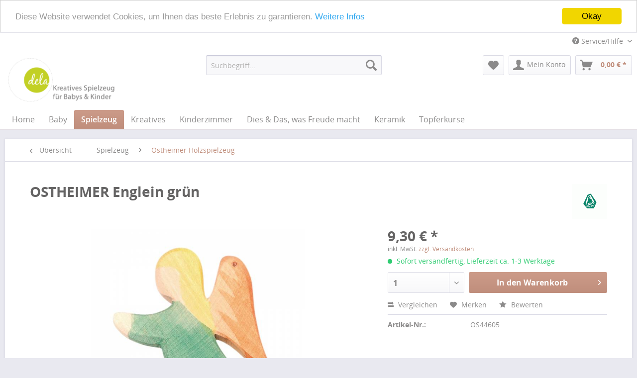

--- FILE ---
content_type: text/html; charset=UTF-8
request_url: https://www.dela-online.de/spielzeug/ostheimer-holzspielzeug/ostheimer-englein-gruen
body_size: 8845
content:
<!DOCTYPE html>
<html class="no-js" lang="de" itemscope="itemscope" itemtype="http://schema.org/WebPage">
<head>
<meta charset="utf-8">
<meta name="author" content="eckpunkt - Die Medienangentur" />
<meta name="robots" content="index,follow" />
<meta name="revisit-after" content="15 days" />
<meta name="keywords" content="außerhalb, Reichweite, Kindern, aufhängen., Spielzeug.Bitte, Kein, 80, cm, Bedarfsartikel., Höhe:" />
<meta name="description" content="Höhe: 8,0 cm Bedarfsartikel. Kein Spielzeug.Bitte außerhalb der Reichweite von Kindern aufhängen." />
<meta property="og:type" content="product" />
<meta property="og:site_name" content="Der Laden - Der Onlineshop für Spielzeug aus Holz, Puppen, Keramik und alles Schöne" />
<meta property="og:url" content="https://www.dela-online.de/spielzeug/ostheimer-holzspielzeug/ostheimer-englein-gruen" />
<meta property="og:title" content="OSTHEIMER Englein grün" />
<meta property="og:description" content="Höhe: 8,0 cm  Bedarfsartikel. Kein Spielzeug. Bitte außerhalb der Reichweite von Kindern aufhängen." />
<meta property="og:image" content="https://www.dela-online.de/media/image/bc/e7/dd/ostheimer_44605_englein_gruen.jpg" />
<meta property="product:brand" content="Ostheimer" />
<meta property="product:price" content="9,30" />
<meta property="product:product_link" content="https://www.dela-online.de/spielzeug/ostheimer-holzspielzeug/ostheimer-englein-gruen" />
<meta name="twitter:card" content="product" />
<meta name="twitter:site" content="Der Laden - Der Onlineshop für Spielzeug aus Holz, Puppen, Keramik und alles Schöne" />
<meta name="twitter:title" content="OSTHEIMER Englein grün" />
<meta name="twitter:description" content="Höhe: 8,0 cm  Bedarfsartikel. Kein Spielzeug. Bitte außerhalb der Reichweite von Kindern aufhängen." />
<meta name="twitter:image" content="https://www.dela-online.de/media/image/bc/e7/dd/ostheimer_44605_englein_gruen.jpg" />
<meta itemprop="copyrightHolder" content="Der Laden - Der Onlineshop für Spielzeug aus Holz, Puppen, Keramik und alles Schöne" />
<meta itemprop="copyrightYear" content="2014" />
<meta itemprop="isFamilyFriendly" content="True" />
<meta itemprop="image" content="/themes/Frontend/Delaonline/frontend/_public/src/img/logos/logo--tablet.png" />
<meta name="viewport" content="width=device-width, initial-scale=1.0, user-scalable=no">
<meta name="mobile-web-app-capable" content="yes">
<meta name="apple-mobile-web-app-title" content="Der Laden - Der Onlineshop für Spielzeug aus Holz, Puppen, Keramik und alles Schöne">
<meta name="apple-mobile-web-app-capable" content="yes">
<meta name="apple-mobile-web-app-status-bar-style" content="default">
<link rel="apple-touch-icon-precomposed" href="/themes/Frontend/Responsive/frontend/_public/src/img/apple-touch-icon-precomposed.png">
<link rel="shortcut icon" href="/themes/Frontend/Responsive/frontend/_public/src/img/favicon.ico">
<meta name="msapplication-navbutton-color" content="#c08e7c" />
<meta name="application-name" content="Der Laden - Der Onlineshop für Spielzeug aus Holz, Puppen, Keramik und alles Schöne" />
<meta name="msapplication-starturl" content="https://www.dela-online.de/" />
<meta name="msapplication-window" content="width=1024;height=768" />
<meta name="msapplication-TileImage" content="/themes/Frontend/Responsive/frontend/_public/src/img/win-tile-image.png">
<meta name="msapplication-TileColor" content="#c08e7c">
<meta name="theme-color" content="#c08e7c" />
<link rel="canonical" href="https://www.dela-online.de/spielzeug/ostheimer-holzspielzeug/ostheimer-englein-gruen" />
<title itemprop="name">OSTHEIMER Englein  grün | Der Laden - Der Onlineshop für Spielzeug aus Holz, Puppen, Keramik und alles Schöne</title>
<link href="/web/cache/1608028575_76e2164852d8f4a70da5280538ced2af.css" media="all" rel="stylesheet" type="text/css" />
<script src="/themes/Frontend/Responsive/frontend/_public/src/js/vendors/modernizr/modernizr.custom.35977.js"></script>
</head>
<body class="is--ctl-detail is--act-index">
<div class="page-wrap">
<noscript class="noscript-main">
<div class="alert is--warning">
<div class="alert--icon">
<i class="icon--element icon--warning"></i>
</div>
<div class="alert--content">
Um Der&#x20;Laden&#x20;-&#x20;Der&#x20;Onlineshop&#x20;f&#xFC;r&#x20;Spielzeug&#x20;aus&#x20;Holz,&#x20;Puppen,&#x20;Keramik&#x20;und&#x20;alles&#x20;Sch&#xF6;ne in vollem Umfang nutzen zu k&ouml;nnen, empfehlen wir Ihnen Javascript in Ihrem Browser zu aktiveren.
</div>
</div>
</noscript>
<header class="header-main">
<div class="top-bar">
<div class="container block-group">
<nav class="top-bar--navigation block" role="menubar">

    



    

<div class="navigation--entry entry--compare is--hidden" role="menuitem" aria-haspopup="true" data-drop-down-menu="true">
    

</div>
<div class="navigation--entry entry--service has--drop-down" role="menuitem" aria-haspopup="true" data-drop-down-menu="true">
<i class="icon--service"></i> Service/Hilfe
<ul class="service--list is--rounded" role="menu">
<li class="service--entry" role="menuitem">
<a class="service--link" href="https://www.dela-online.de/ueber-uns" title="Über uns" >
Über uns
</a>
</li>
<li class="service--entry" role="menuitem">
<a class="service--link" href="https://www.dela-online.de/impressum" title="Impressum" >
Impressum
</a>
</li>
<li class="service--entry" role="menuitem">
<a class="service--link" href="https://www.dela-online.de/kontakt" title="Kontakt" target="_self">
Kontakt
</a>
</li>
<li class="service--entry" role="menuitem">
<a class="service--link" href="https://www.dela-online.de/unsere-laeden" title="Unsere Läden" >
Unsere Läden
</a>
</li>
<li class="service--entry" role="menuitem">
<a class="service--link" href="https://www.dela-online.de/datenschutzerklaerung" title="Datenschutzerklärung" >
Datenschutzerklärung
</a>
</li>
<li class="service--entry" role="menuitem">
<a class="service--link" href="https://www.dela-online.de/versand-zahlungsbedingungen" title="Versand &amp; Zahlungsbedingungen" >
Versand & Zahlungsbedingungen
</a>
</li>
<li class="service--entry" role="menuitem">
<a class="service--link" href="https://www.dela-online.de/agb" title="AGB" >
AGB
</a>
</li>
</ul>
</div>
</nav>
</div>
</div>
<div class="container header--navigation">
<div class="logo-main block-group" role="banner">
<div class="logo--shop block">
<a class="logo--link" href="https://www.dela-online.de/" title="Der Laden - Der Onlineshop für Spielzeug aus Holz, Puppen, Keramik und alles Schöne - zur Startseite wechseln">
<picture>
<source srcset="/themes/Frontend/Delaonline/frontend/_public/src/img/logos/logo--tablet.png" media="(min-width: 78.75em)">
<source srcset="/themes/Frontend/Delaonline/frontend/_public/src/img/logos/logo--tablet.png" media="(min-width: 64em)">
<source srcset="/themes/Frontend/Delaonline/frontend/_public/src/img/logos/logo--tablet.png" media="(min-width: 48em)">
<img srcset="/themes/Frontend/Delaonline/frontend/_public/src/img/logos/logo--mobile.png" alt="Der Laden - Der Onlineshop für Spielzeug aus Holz, Puppen, Keramik und alles Schöne - zur Startseite wechseln" />
</picture>
</a>
</div>
</div>
<nav class="shop--navigation block-group">
<ul class="navigation--list block-group" role="menubar">
<li class="navigation--entry entry--menu-left" role="menuitem">
<a class="entry--link entry--trigger btn is--icon-left" href="#offcanvas--left" data-offcanvas="true" data-offCanvasSelector=".sidebar-main">
<i class="icon--menu"></i> Menü
</a>
</li>
<li class="navigation--entry entry--search" role="menuitem" data-search="true" aria-haspopup="true">
<a class="btn entry--link entry--trigger" href="#show-hide--search" title="Suche anzeigen / schließen">
<i class="icon--search"></i>
<span class="search--display">Suchen</span>
</a>
<form action="/search" method="get" class="main-search--form">
<input type="search" name="sSearch" class="main-search--field" autocomplete="off" autocapitalize="off" placeholder="Suchbegriff..." maxlength="30" />
<button type="submit" class="main-search--button">
<i class="icon--search"></i>
<span class="main-search--text">Suchen</span>
</button>
<div class="form--ajax-loader">&nbsp;</div>
</form>
<div class="main-search--results"></div>
</li>

    <li class="navigation--entry entry--notepad" role="menuitem">
        <a href="https://dela.eckpunktmediaserver.de/note" title="Merkzettel" class="btn" rel="nofollow">
            <i class="icon--heart"></i>
                    </a>
    </li>




    <li class="navigation--entry entry--account" role="menuitem">
        
            <a href="https://dela.eckpunktmediaserver.de/account" title="Mein Konto" class="btn is--icon-left entry--link account--link" rel="nofollow">
                <i class="icon--account"></i>
                <span class="account--display">
                    Mein Konto
                </span>
            </a>
        
    </li>




    <li class="navigation--entry entry--cart" role="menuitem">
        <a class="btn is--icon-left cart--link" href="https://dela.eckpunktmediaserver.de/checkout/cart" title="Warenkorb" rel="nofollow">
            <span class="cart--display">
                                    Warenkorb
                            </span>

            <span class="badge is--primary is--minimal cart--quantity is--hidden">0</span>

            <i class="icon--basket"></i>

            <span class="cart--amount">
                0,00&nbsp;&euro; *
            </span>
        </a>
        <div class="ajax-loader">&nbsp;</div>
    </li>



</ul>
</nav>
<div class="container--ajax-cart" data-collapse-cart="true" data-displayMode="offcanvas"></div>
</div>
</header>
<nav class="navigation-main">
<div class="container" data-menu-scroller="true" data-listSelector=".navigation--list.container" data-viewPortSelector=".navigation--list-wrapper">
<div class="navigation--list-wrapper">
<ul class="navigation--list container" role="menubar" itemscope="itemscope" itemtype="http://schema.org/SiteNavigationElement">
<li class="navigation--entry is--home" role="menuitem"><a class="navigation--link is--first" href="https://www.dela-online.de/" title="Home" itemprop="url"><span itemprop="name">Home</span></a></li><li class="navigation--entry" role="menuitem"><a class="navigation--link" href="https://www.dela-online.de/baby/" title="Baby" itemprop="url"><span itemprop="name">Baby</span></a></li><li class="navigation--entry is--active" role="menuitem"><a class="navigation--link is--active" href="https://www.dela-online.de/spielzeug/" title="Spielzeug" itemprop="url"><span itemprop="name">Spielzeug</span></a></li><li class="navigation--entry" role="menuitem"><a class="navigation--link" href="https://www.dela-online.de/kreatives/" title="Kreatives" itemprop="url"><span itemprop="name">Kreatives</span></a></li><li class="navigation--entry" role="menuitem"><a class="navigation--link" href="https://www.dela-online.de/kinderzimmer/" title="Kinderzimmer" itemprop="url"><span itemprop="name">Kinderzimmer</span></a></li><li class="navigation--entry" role="menuitem"><a class="navigation--link" href="https://www.dela-online.de/dies-das-was-freude-macht/" title="Dies & Das, was Freude macht" itemprop="url"><span itemprop="name">Dies & Das, was Freude macht</span></a></li><li class="navigation--entry" role="menuitem"><a class="navigation--link" href="https://www.dela-online.de/keramik/" title="Keramik" itemprop="url"><span itemprop="name">Keramik</span></a></li><li class="navigation--entry" role="menuitem"><a class="navigation--link" href="https://www.dela-online.de/toepferkurse/" title="Töpferkurse" itemprop="url"><span itemprop="name">Töpferkurse</span></a></li>            </ul>
</div>
</div>
</nav>
<section class="content-main container block-group">
<nav class="content--breadcrumb block">
<a class="breadcrumb--button breadcrumb--link" href="https://www.dela-online.de/spielzeug/ostheimer-holzspielzeug/" title="Übersicht">
<i class="icon--arrow-left"></i>
<span class="breadcrumb--title">Übersicht</span>
</a>
<ul class="breadcrumb--list" role="menu" itemscope itemtype="http://schema.org/BreadcrumbList">
<li class="breadcrumb--entry" itemprop="itemListElement" itemscope itemtype="http://schema.org/ListItem">
<a class="breadcrumb--link" href="https://www.dela-online.de/spielzeug/" title="Spielzeug" itemprop="item">
<link itemprop="url" href="https://www.dela-online.de/spielzeug/" />
<span class="breadcrumb--title" itemprop="name">Spielzeug</span>
</a>
<meta itemprop="position" content="0" />
</li>
<li class="breadcrumb--separator">
<i class="icon--arrow-right"></i>
</li>
<li class="breadcrumb--entry is--active" itemprop="itemListElement" itemscope itemtype="http://schema.org/ListItem">
<a class="breadcrumb--link" href="https://www.dela-online.de/spielzeug/ostheimer-holzspielzeug/" title="Ostheimer Holzspielzeug" itemprop="item">
<link itemprop="url" href="https://www.dela-online.de/spielzeug/ostheimer-holzspielzeug/" />
<span class="breadcrumb--title" itemprop="name">Ostheimer Holzspielzeug</span>
</a>
<meta itemprop="position" content="1" />
</li>
</ul>
</nav>
<nav class="product--navigation">
<a href="#" class="navigation--link link--prev">
<div class="link--prev-button">
<span class="link--prev-inner">Zurück</span>
</div>
<div class="image--wrapper">
<div class="image--container"></div>
</div>
</a>
<a href="#" class="navigation--link link--next">
<div class="link--next-button">
<span class="link--next-inner">Vor</span>
</div>
<div class="image--wrapper">
<div class="image--container"></div>
</div>
</a>
</nav>
<div class="content-main--inner">
<aside class="sidebar-main off-canvas">
<div class="navigation--smartphone">
<ul class="navigation--list ">
<li class="navigation--entry entry--close-off-canvas">
<a href="#close-categories-menu" title="Menü schließen" class="navigation--link">
Menü schließen <i class="icon--arrow-right"></i>
</a>
</li>
</ul>
<div class="mobile--switches">

    



    

</div>
</div>
<div class="sidebar--categories-wrapper" data-subcategory-nav="true" data-mainCategoryId="3" data-categoryId="75" data-fetchUrl="/widgets/listing/getCategory/categoryId/75">
<div class="categories--headline navigation--headline">
Kategorien
</div>
<div class="sidebar--categories-navigation">
<ul class="sidebar--navigation categories--navigation navigation--list is--drop-down is--level0 is--rounded" role="menu">
<li class="navigation--entry" role="menuitem">
<a class="navigation--link" href="https://www.dela-online.de/lauraundsebastian/" data-categoryId="94" data-fetchUrl="/widgets/listing/getCategory/categoryId/94" title="LauraUndSebastian">
LauraUndSebastian
</a>
</li>
<li class="navigation--entry has--sub-children" role="menuitem">
<a class="navigation--link link--go-forward" href="https://www.dela-online.de/baby/" data-categoryId="6" data-fetchUrl="/widgets/listing/getCategory/categoryId/6" title="Baby">
Baby
<span class="is--icon-right">
<i class="icon--arrow-right"></i>
</span>
</a>
</li>
<li class="navigation--entry is--active has--sub-categories has--sub-children" role="menuitem">
<a class="navigation--link is--active has--sub-categories link--go-forward" href="https://www.dela-online.de/spielzeug/" data-categoryId="7" data-fetchUrl="/widgets/listing/getCategory/categoryId/7" title="Spielzeug">
Spielzeug
<span class="is--icon-right">
<i class="icon--arrow-right"></i>
</span>
</a>
<ul class="sidebar--navigation categories--navigation navigation--list is--level1 is--rounded" role="menu">
<li class="navigation--entry" role="menuitem">
<a class="navigation--link" href="https://www.dela-online.de/spielzeug/spielzelte/" data-categoryId="99" data-fetchUrl="/widgets/listing/getCategory/categoryId/99" title="Spielzelte">
Spielzelte
</a>
</li>
<li class="navigation--entry" role="menuitem">
<a class="navigation--link" href="https://www.dela-online.de/spielzeug/spiele/" data-categoryId="26" data-fetchUrl="/widgets/listing/getCategory/categoryId/26" title="Spiele">
Spiele
</a>
</li>
<li class="navigation--entry" role="menuitem">
<a class="navigation--link" href="https://www.dela-online.de/spielzeug/bausteine/" data-categoryId="27" data-fetchUrl="/widgets/listing/getCategory/categoryId/27" title="Bausteine">
Bausteine
</a>
</li>
<li class="navigation--entry" role="menuitem">
<a class="navigation--link" href="https://www.dela-online.de/spielzeug/baelle/" data-categoryId="62" data-fetchUrl="/widgets/listing/getCategory/categoryId/62" title="Bälle">
Bälle
</a>
</li>
<li class="navigation--entry" role="menuitem">
<a class="navigation--link" href="https://www.dela-online.de/spielzeug/eisenbahn/" data-categoryId="22" data-fetchUrl="/widgets/listing/getCategory/categoryId/22" title="Eisenbahn">
Eisenbahn
</a>
</li>
<li class="navigation--entry" role="menuitem">
<a class="navigation--link" href="https://www.dela-online.de/spielzeug/fahrzeuge/" data-categoryId="21" data-fetchUrl="/widgets/listing/getCategory/categoryId/21" title="Fahrzeuge">
Fahrzeuge
</a>
</li>
<li class="navigation--entry" role="menuitem">
<a class="navigation--link" href="https://www.dela-online.de/spielzeug/kaufladen/" data-categoryId="20" data-fetchUrl="/widgets/listing/getCategory/categoryId/20" title="Kaufladen">
Kaufladen
</a>
</li>
<li class="navigation--entry" role="menuitem">
<a class="navigation--link" href="https://www.dela-online.de/spielzeug/kreisel/" data-categoryId="54" data-fetchUrl="/widgets/listing/getCategory/categoryId/54" title="Kreisel">
Kreisel
</a>
</li>
<li class="navigation--entry" role="menuitem">
<a class="navigation--link" href="https://www.dela-online.de/spielzeug/kuschelige-freunde/" data-categoryId="51" data-fetchUrl="/widgets/listing/getCategory/categoryId/51" title="kuschelige Freunde">
kuschelige Freunde
</a>
</li>
<li class="navigation--entry" role="menuitem">
<a class="navigation--link" href="https://www.dela-online.de/spielzeug/kinderkueche/" data-categoryId="19" data-fetchUrl="/widgets/listing/getCategory/categoryId/19" title="Kinderküche">
Kinderküche
</a>
</li>
<li class="navigation--entry" role="menuitem">
<a class="navigation--link" href="https://www.dela-online.de/spielzeug/kugelbahnen/" data-categoryId="28" data-fetchUrl="/widgets/listing/getCategory/categoryId/28" title="Kugelbahnen">
Kugelbahnen
</a>
</li>
<li class="navigation--entry" role="menuitem">
<a class="navigation--link" href="https://www.dela-online.de/spielzeug/maileg/" data-categoryId="85" data-fetchUrl="/widgets/listing/getCategory/categoryId/85" title="Maileg">
Maileg
</a>
</li>
<li class="navigation--entry" role="menuitem">
<a class="navigation--link" href="https://www.dela-online.de/spielzeug/musikinstrumente/" data-categoryId="78" data-fetchUrl="/widgets/listing/getCategory/categoryId/78" title="Musikinstrumente ">
Musikinstrumente
</a>
</li>
<li class="navigation--entry is--active" role="menuitem">
<a class="navigation--link is--active" href="https://www.dela-online.de/spielzeug/ostheimer-holzspielzeug/" data-categoryId="75" data-fetchUrl="/widgets/listing/getCategory/categoryId/75" title="Ostheimer Holzspielzeug">
Ostheimer Holzspielzeug
</a>
</li>
<li class="navigation--entry" role="menuitem">
<a class="navigation--link" href="https://www.dela-online.de/spielzeug/puppenhaus/" data-categoryId="24" data-fetchUrl="/widgets/listing/getCategory/categoryId/24" title="Puppenhaus">
Puppenhaus
</a>
</li>
<li class="navigation--entry" role="menuitem">
<a class="navigation--link" href="https://www.dela-online.de/spielzeug/puppen-und-zubehoer/" data-categoryId="25" data-fetchUrl="/widgets/listing/getCategory/categoryId/25" title="Puppen und Zubehör">
Puppen und Zubehör
</a>
</li>
<li class="navigation--entry" role="menuitem">
<a class="navigation--link" href="https://www.dela-online.de/spielzeug/puzzle-steck-faedel-und-legespiele/" data-categoryId="23" data-fetchUrl="/widgets/listing/getCategory/categoryId/23" title="Puzzle, Steck-, Fädel und Legespiele">
Puzzle, Steck-, Fädel und Legespiele
</a>
</li>
<li class="navigation--entry" role="menuitem">
<a class="navigation--link" href="https://www.dela-online.de/spielzeug/wasser-und-sandspielzeug/" data-categoryId="55" data-fetchUrl="/widgets/listing/getCategory/categoryId/55" title="Wasser- und Sandspielzeug">
Wasser- und Sandspielzeug
</a>
</li>
<li class="navigation--entry" role="menuitem">
<a class="navigation--link" href="https://www.dela-online.de/spielzeug/ab-1-jahr/" data-categoryId="80" data-fetchUrl="/widgets/listing/getCategory/categoryId/80" title="ab 1 Jahr">
ab 1 Jahr
</a>
</li>
<li class="navigation--entry" role="menuitem">
<a class="navigation--link" href="https://www.dela-online.de/spielzeug/ab-2-jahren/" data-categoryId="82" data-fetchUrl="/widgets/listing/getCategory/categoryId/82" title="ab 2 Jahren ">
ab 2 Jahren
</a>
</li>
<li class="navigation--entry" role="menuitem">
<a class="navigation--link" href="https://www.dela-online.de/spielzeug/ab-3-jahren/" data-categoryId="83" data-fetchUrl="/widgets/listing/getCategory/categoryId/83" title="ab 3 Jahren ">
ab 3 Jahren
</a>
</li>
</ul>
</li>
<li class="navigation--entry has--sub-children" role="menuitem">
<a class="navigation--link link--go-forward" href="https://www.dela-online.de/kreatives/" data-categoryId="8" data-fetchUrl="/widgets/listing/getCategory/categoryId/8" title="Kreatives">
Kreatives
<span class="is--icon-right">
<i class="icon--arrow-right"></i>
</span>
</a>
</li>
<li class="navigation--entry has--sub-children" role="menuitem">
<a class="navigation--link link--go-forward" href="https://www.dela-online.de/kinderzimmer/" data-categoryId="9" data-fetchUrl="/widgets/listing/getCategory/categoryId/9" title="Kinderzimmer">
Kinderzimmer
<span class="is--icon-right">
<i class="icon--arrow-right"></i>
</span>
</a>
</li>
<li class="navigation--entry has--sub-children" role="menuitem">
<a class="navigation--link link--go-forward" href="https://www.dela-online.de/dies-das-was-freude-macht/" data-categoryId="10" data-fetchUrl="/widgets/listing/getCategory/categoryId/10" title="Dies &amp; Das, was Freude macht">
Dies & Das, was Freude macht
<span class="is--icon-right">
<i class="icon--arrow-right"></i>
</span>
</a>
</li>
<li class="navigation--entry has--sub-children" role="menuitem">
<a class="navigation--link link--go-forward" href="https://www.dela-online.de/keramik/" data-categoryId="11" data-fetchUrl="/widgets/listing/getCategory/categoryId/11" title="Keramik">
Keramik
<span class="is--icon-right">
<i class="icon--arrow-right"></i>
</span>
</a>
</li>
<li class="navigation--entry" role="menuitem">
<a class="navigation--link" href="https://www.dela-online.de/toepferkurse/" data-categoryId="72" data-fetchUrl="/widgets/listing/getCategory/categoryId/72" title="Töpferkurse">
Töpferkurse
</a>
</li>
</ul>
</div>
<div class="shop-sites--container is--rounded">
<div class="shop-sites--headline navigation--headline">
Informationen
</div>
<ul class="shop-sites--navigation sidebar--navigation navigation--list is--drop-down is--level0" role="menu">
<li class="navigation--entry" role="menuitem">
<a class="navigation--link" href="https://www.dela-online.de/ueber-uns" title="Über uns" data-categoryId="9" data-fetchUrl="/widgets/listing/getCustomPage/pageId/9" >
Über uns
</a>
</li>
<li class="navigation--entry" role="menuitem">
<a class="navigation--link" href="https://www.dela-online.de/impressum" title="Impressum" data-categoryId="3" data-fetchUrl="/widgets/listing/getCustomPage/pageId/3" >
Impressum
</a>
</li>
<li class="navigation--entry" role="menuitem">
<a class="navigation--link" href="https://www.dela-online.de/kontakt" title="Kontakt" data-categoryId="1" data-fetchUrl="/widgets/listing/getCustomPage/pageId/1" target="_self">
Kontakt
</a>
</li>
<li class="navigation--entry" role="menuitem">
<a class="navigation--link" href="https://www.dela-online.de/unsere-laeden" title="Unsere Läden" data-categoryId="2" data-fetchUrl="/widgets/listing/getCustomPage/pageId/2" >
Unsere Läden
</a>
</li>
<li class="navigation--entry" role="menuitem">
<a class="navigation--link" href="https://www.dela-online.de/datenschutzerklaerung" title="Datenschutzerklärung" data-categoryId="44" data-fetchUrl="/widgets/listing/getCustomPage/pageId/44" >
Datenschutzerklärung
</a>
</li>
<li class="navigation--entry" role="menuitem">
<a class="navigation--link" href="https://www.dela-online.de/versand-zahlungsbedingungen" title="Versand &amp; Zahlungsbedingungen" data-categoryId="6" data-fetchUrl="/widgets/listing/getCustomPage/pageId/6" >
Versand & Zahlungsbedingungen
</a>
</li>
<li class="navigation--entry" role="menuitem">
<a class="navigation--link" href="https://www.dela-online.de/agb" title="AGB" data-categoryId="4" data-fetchUrl="/widgets/listing/getCustomPage/pageId/4" >
AGB
</a>
</li>
</ul>
</div>
<div class="paypal-sidebar panel">
<div class="panel--body">
<a onclick="window.open(this.href, 'olcwhatispaypal','toolbar=no, location=no, directories=no, status=no, menubar=no, scrollbars=yes, resizable=yes, width=400, height=500'); return false;" href="https://www.paypal.com/de/cgi-bin/webscr?cmd=xpt/cps/popup/OLCWhatIsPayPal-outside" title="Wir akzeptieren PayPal" target="_blank" rel="nofollow">
<img class="paypal-sidebar--logo" src="/engine/Shopware/Plugins/Default/Frontend/SwagPaymentPaypal/Views/responsive/frontend/_public/src/img/paypal-logo.png" alt="PayPal Logo"/>
</a>
</div>
</div>
</div>
</aside>
<div class="content--wrapper">
<div class="content product--details" itemscope itemtype="http://schema.org/Product" data-product-navigation="/widgets/listing/productNavigation" data-category-id="75" data-main-ordernumber="OS44605" data-ajax-wishlist="true" data-compare-ajax="true" data-ajax-variants-container="true">
<header class="product--header">
<div class="product--info">
<h1 class="product--title" itemprop="name">
OSTHEIMER Englein grün
</h1>
<div class="product--supplier">
<a href="https://www.dela-online.de/ostheimer/" title="Weitere Artikel von Ostheimer" class="product--supplier-link">
<img src="https://www.dela-online.de/media/image/a9/43/a9/ostheimer_logo_1.gif" alt="Ostheimer">
</a>
</div>
<div class="product--rating-container">
<a href="#product--publish-comment" class="product--rating-link" rel="nofollow" title="Bewertung abgeben">
<span class="product--rating">
</span>
</a>
</div>
</div>
</header>
<div class="product--detail-upper block-group">
<div class="product--image-container image-slider product--image-zoom" data-image-slider="true" data-image-gallery="true" data-maxZoom="0" data-thumbnails=".image--thumbnails" >
<div class="image-slider--container no--thumbnails">
<div class="image-slider--slide">
<div class="image--box image-slider--item">
<span class="image--element" data-img-large="https://www.dela-online.de/media/image/11/aa/85/ostheimer_44605_englein_gruen_1280x1280.jpg" data-img-small="https://www.dela-online.de/media/image/70/3e/bf/ostheimer_44605_englein_gruen_200x200.jpg" data-img-original="https://www.dela-online.de/media/image/bc/e7/dd/ostheimer_44605_englein_gruen.jpg" data-alt="OSTHEIMER Englein grün">
<span class="image--media">
<img srcset="https://www.dela-online.de/media/image/c6/d5/3b/ostheimer_44605_englein_gruen_600x600.jpg" src="https://www.dela-online.de/media/image/c6/d5/3b/ostheimer_44605_englein_gruen_600x600.jpg" alt="OSTHEIMER Englein grün" itemprop="image" />
</span>
</span>
</div>
</div>
</div>
</div>
<div class="product--buybox block">
<meta itemprop="brand" content="Ostheimer"/>
<div itemprop="offers" itemscope itemtype="http://schema.org/Offer" class="buybox--inner">
<meta itemprop="priceCurrency" content="EUR"/>
<div class="product--price price--default">
<span class="price--content content--default">
<meta itemprop="price" content="9.30">
9,30&nbsp;&euro; *
</span>
</div>
<p class="product--tax" data-content="" data-modalbox="true" data-targetSelector="a" data-mode="ajax">
inkl. MwSt. <a title="Versandkosten" href="https://www.dela-online.de/versand-zahlungsbedingungen" style="text-decoration:underline">zzgl. Versandkosten</a>
</p>
<div class="product--delivery">
<link itemprop="availability" href="http://schema.org/InStock" />
<p class="delivery--information">
<span class="delivery--text delivery--text-available">
<i class="delivery--status-icon delivery--status-available"></i>
Sofort versandfertig, Lieferzeit ca. 1-3 Werktage
</span>
</p>
</div>
<div class="product--configurator">
</div>
<form name="sAddToBasket" method="post" action="https://www.dela-online.de/checkout/addArticle" class="buybox--form" data-add-article="true" data-eventName="submit" data-showModal="false" data-addArticleUrl="https://www.dela-online.de/checkout/ajaxAddArticleCart">
<input type="hidden" name="sActionIdentifier" value=""/>
<input type="hidden" name="sAddAccessories" id="sAddAccessories" value=""/>
<input type="hidden" name="sAdd" value="OS44605"/>
<div class="buybox--button-container block-group">
<div class="buybox--quantity block">
<select id="sQuantity" name="sQuantity" class="quantity--select">
<option value="1">1</option>
<option value="2">2</option>
<option value="3">3</option>
</select>
</div>
<button class="buybox--button block btn is--primary is--icon-right is--center is--large" name="In den Warenkorb">
In den Warenkorb <i class="icon--arrow-right"></i>
</button>
</div>
</form>
<nav class="product--actions">
<form action="https://www.dela-online.de/compare/add_article/articleID/396" method="post" class="action--form">
<button type="submit" data-product-compare-add="true" title="Vergleichen" class="action--link action--compare">
<i class="icon--compare"></i> Vergleichen
</button>
</form>
<form action="https://www.dela-online.de/note/add/ordernumber/OS44605" method="post" class="action--form">
<button type="submit" class="action--link link--notepad" title="Auf den Merkzettel" data-ajaxUrl="https://www.dela-online.de/note/ajaxAdd/ordernumber/OS44605" data-text="Gemerkt">
<i class="icon--heart"></i> <span class="action--text">Merken</span>
</button>
</form>
<a href="#content--product-reviews" data-show-tab="true" class="action--link link--publish-comment" rel="nofollow" title="Bewertung abgeben">
<i class="icon--star"></i> Bewerten
</a>
</nav>
</div>
<ul class="product--base-info list--unstyled">
<li class="base-info--entry entry--sku">
<strong class="entry--label">
Artikel-Nr.:
</strong>
<meta itemprop="productID" content="395"/>
<span class="entry--content" itemprop="sku">
OS44605
</span>
</li>
</ul>
</div>
</div>
<div class="tab-menu--product">
<div class="tab--navigation">
<a href="#" class="tab--link" title="Beschreibung" data-tabName="description">Beschreibung</a>
<a href="#" class="tab--link" title="Bewertungen" data-tabName="rating">
Bewertungen
<span class="product--rating-count">0</span>
</a>
</div>
<div class="tab--container-list">
<div class="tab--container">
<div class="tab--header">
<a href="#" class="tab--title" title="Beschreibung">Beschreibung</a>
</div>
<div class="tab--preview">
Höhe: 8,0 cm  Bedarfsartikel. Kein Spielzeug. Bitte außerhalb der Reichweite von Kindern...<a href="#" class="tab--link" title=" mehr"> mehr</a>
</div>
<div class="tab--content">
<div class="buttons--off-canvas">
<a href="#" title="Menü schließen" class="close--off-canvas">
<i class="icon--arrow-left"></i>
Menü schließen
</a>
</div>
<div class="content--description">
<div class="content--title">
Produktinformationen "OSTHEIMER Englein grün"
</div>
<div class="product--description" itemprop="description">
<p>Höhe: 8,0 cm <br>Bedarfsartikel. Kein Spielzeug.<br>Bitte außerhalb der Reichweite von Kindern aufhängen.</p>
</div>
<div class="content--title">
Weiterführende Links zu "OSTHEIMER Englein grün"
</div>
<ul class="content--list list--unstyled">
<li class="list--entry">
<a href="https://www.dela-online.de/anfrage?sInquiry=detail&sOrdernumber=OS44605" rel="nofollow" class="content--link link--contact" title="Fragen zum Artikel?">
<i class="icon--arrow-right"></i> Fragen zum Artikel?
</a>
</li>
<li class="list--entry">
<a href="https://www.dela-online.de/ostheimer/" target="_parent" class="content--link link--supplier" title="Weitere Artikel von Ostheimer">
<i class="icon--arrow-right"></i> Weitere Artikel von Ostheimer
</a>
</li>
</ul>
</div>
</div>
</div>
<div class="tab--container">
<div class="tab--header">
<a href="#" class="tab--title" title="Bewertungen">Bewertungen</a>
<span class="product--rating-count">0</span>
</div>
<div class="tab--preview">
Bewertungen lesen, schreiben und diskutieren...<a href="#" class="tab--link" title=" mehr"> mehr</a>
</div>
<div class="tab--content">
<div class="buttons--off-canvas">
<a href="#" title="Menü schließen" class="close--off-canvas">
<i class="icon--arrow-left"></i>
Menü schließen
</a>
</div>
<div class="content--product-reviews" id="detail--product-reviews">
<div class="content--title">
Kundenbewertungen für "OSTHEIMER Englein grün"
</div>
<div class="review--form-container">
<div id="product--publish-comment" class="content--title">
Bewertung schreiben
</div>
<div class="alert is--warning is--rounded">
<div class="alert--icon">
<i class="icon--element icon--warning"></i>
</div>
<div class="alert--content">
Bewertungen werden nach Überprüfung freigeschaltet.
</div>
</div>
<form method="post" action="https://www.dela-online.de/spielzeug/ostheimer-holzspielzeug/ostheimer-englein-gruen?action=rating&amp;c=75#detail--product-reviews" class="content--form review--form">
<input name="sVoteName" type="text" value="" class="review--field" placeholder="Ihr Name*" required="required" aria-required="true" />
<input name="sVoteMail" type="email" value="" class="review--field" placeholder="Ihre E-Mail-Adresse*" required="required" aria-required="true" />
<input name="sVoteSummary" type="text" value="" id="sVoteSummary" class="review--field" placeholder="Zusammenfassung*" required="required" aria-required="true" />
<div class="field--select review--field">
<span class="arrow"></span>
<select name="sVoteStars">
<option value="10">10 sehr gut</option>
<option value="9">9</option>
<option value="8">8</option>
<option value="7">7</option>
<option value="6">6</option>
<option value="5">5</option>
<option value="4">4</option>
<option value="3">3</option>
<option value="2">2</option>
<option value="1">1 sehr schlecht</option>
</select>
</div>
<textarea name="sVoteComment" placeholder="Ihre Meinung" cols="3" rows="2" class="review--field"></textarea>
<div class="review--captcha">
<div class="captcha--placeholder" data-src="/widgets/Captcha/refreshCaptcha"></div>
<strong class="captcha--notice">Bitte geben Sie die Zahlenfolge in das nachfolgende Textfeld ein.</strong>
<div class="captcha--code">
<input type="text" name="sCaptcha" class="review--field" required="required" aria-required="true" />
</div>
</div>
<p class="review--notice">
Die mit einem * markierten Felder sind Pflichtfelder.
</p>
<div class="review--actions">
<button type="submit" class="btn is--primary" name="Submit">
Speichern
</button>
</div>
</form>
</div>
</div>
</div>
</div>
</div>
</div>
<div class="tab-menu--cross-selling">
<div class="tab--navigation">
<a href="#content--similar-products" title="Ähnliche Artikel" class="tab--link">Ähnliche Artikel</a>
<a href="#content--also-bought" title="Kunden kauften auch" class="tab--link">Kunden kauften auch</a>
<a href="#content--customer-viewed" title="Kunden haben sich ebenfalls angesehen" class="tab--link">Kunden haben sich ebenfalls angesehen</a>
</div>
<div class="tab--container-list">
<div class="tab--container" data-tab-id="similar">
<div class="tab--header">
<a href="#" class="tab--title" title="Ähnliche Artikel">Ähnliche Artikel</a>
</div>
<div class="tab--content content--similar">
<div class="similar--content">
<div class="product-slider " data-initOnEvent="onShowContent-similar" data-product-slider="true">
<div class="product-slider--container">
<div class="product-slider--item">
<div class="product--box box--slider" data-page-index="" data-ordernumber="OS44601" data-category-id="75">
<div class="box--content is--rounded">
<div class="product--badges">
</div>
<div class="product--info">
<a href="https://www.dela-online.de/spielzeug/ostheimer-holzspielzeug/ostheimer-englein-mit-hand-rot" title="OSTHEIMER Englein mit Hand rot" class="product--image">
<span class="image--element">
<span class="image--media">
<img srcset="https://www.dela-online.de/media/image/d1/50/ba/44601englein_rotz_200x200.jpg" alt="OSTHEIMER Englein mit Hand rot" title="OSTHEIMER Englein mit Hand rot" />
</span>
</span>
</a>
<a href="https://www.dela-online.de/spielzeug/ostheimer-holzspielzeug/ostheimer-englein-mit-hand-rot" class="product--title" title="OSTHEIMER Englein mit Hand rot">
OSTHEIMER Englein mit Hand rot
</a>
<div class="product--price-info">
<div class="price--unit">
</div>
<div class="product--price">
<span class="price--default is--nowrap">
9,30&nbsp;&euro;
*
</span>
</div>
</div>
</div>
</div>
</div>
</div>
<div class="product-slider--item">
<div class="product--box box--slider" data-page-index="" data-ordernumber="OS44602" data-category-id="75">
<div class="box--content is--rounded">
<div class="product--badges">
</div>
<div class="product--info">
<a href="https://www.dela-online.de/spielzeug/ostheimer-holzspielzeug/ostheimer-englein-mit-hand-gelb" title="OSTHEIMER Englein mit Hand gelb" class="product--image">
<span class="image--element">
<span class="image--media">
<img srcset="https://www.dela-online.de/media/image/83/35/47/ostheimer_44602_englein_gelb_200x200.jpg" alt="OSTHEIMER Englein mit Hand gelb" title="OSTHEIMER Englein mit Hand gelb" />
</span>
</span>
</a>
<a href="https://www.dela-online.de/spielzeug/ostheimer-holzspielzeug/ostheimer-englein-mit-hand-gelb" class="product--title" title="OSTHEIMER Englein mit Hand gelb">
OSTHEIMER Englein mit Hand gelb
</a>
<div class="product--price-info">
<div class="price--unit">
</div>
<div class="product--price">
<span class="price--default is--nowrap">
9,30&nbsp;&euro;
*
</span>
</div>
</div>
</div>
</div>
</div>
</div>
<div class="product-slider--item">
<div class="product--box box--slider" data-page-index="" data-ordernumber="OS44603" data-category-id="75">
<div class="box--content is--rounded">
<div class="product--badges">
</div>
<div class="product--info">
<a href="https://www.dela-online.de/spielzeug/ostheimer-holzspielzeug/ostheimer-krippenfigur-englein-mit-hand-orange" title="Ostheimer Krippenfigur Englein mit Hand orange" class="product--image">
<span class="image--element">
<span class="image--media">
<img srcset="https://www.dela-online.de/media/image/e0/7c/80/ostheimer_44603_englein_orange_200x200.jpg" alt="Ostheimer Krippenfigur Englein mit Hand orange" title="Ostheimer Krippenfigur Englein mit Hand orange" />
</span>
</span>
</a>
<a href="https://www.dela-online.de/spielzeug/ostheimer-holzspielzeug/ostheimer-krippenfigur-englein-mit-hand-orange" class="product--title" title="Ostheimer Krippenfigur Englein mit Hand orange">
Ostheimer Krippenfigur Englein mit Hand orange
</a>
<div class="product--price-info">
<div class="price--unit">
</div>
<div class="product--price">
<span class="price--default is--nowrap">
9,30&nbsp;&euro;
*
</span>
</div>
</div>
</div>
</div>
</div>
</div>
</div>
</div>
</div>
</div>
</div>
<div class="tab--container" data-tab-id="alsobought">
<div class="tab--header">
<a href="#" class="tab--title" title="Kunden kauften auch">Kunden kauften auch</a>
</div>
<div class="tab--content content--also-bought">    
</div>
</div>
<div class="tab--container" data-tab-id="alsoviewed">
<div class="tab--header">
<a href="#" class="tab--title" title="Kunden haben sich ebenfalls angesehen">Kunden haben sich ebenfalls angesehen</a>
</div>
<div class="tab--content content--also-viewed">    
</div>
</div>
</div>
</div>
</div>
</div>
<div class="last-seen-products is--hidden" data-last-seen-products="true">
<div class="last-seen-products--title">
Zuletzt angesehen
</div>
<div class="last-seen-products--slider product-slider" data-product-slider="true">
<div class="last-seen-products--container product-slider--container"></div>
</div>
</div>
</div>
</section>
<footer class="footer-main">
<div class="container">
<div class="footer--columns block-group">
<div class="footer--column column--menu block">
<div class="column--headline">Shop Service</div>
<nav class="column--navigation column--content">
<ul class="navigation--list" role="menu">
<li class="navigation--entry" role="menuitem">
<a class="navigation--link" href="https://www.dela-online.de/impressum" title="Impressum">
Impressum
</a>
</li>
<li class="navigation--entry" role="menuitem">
<a class="navigation--link" href="https://www.dela-online.de/datenschutzerklaerung" title="Datenschutzerklärung">
Datenschutzerklärung
</a>
</li>
<li class="navigation--entry" role="menuitem">
<a class="navigation--link" href="https://www.dela-online.de/versand-zahlungsbedingungen" title="Versand &amp; Zahlungsbedingungen">
Versand & Zahlungsbedingungen
</a>
</li>
<li class="navigation--entry" role="menuitem">
<a class="navigation--link" href="https://www.dela-online.de/agb" title="AGB">
AGB
</a>
</li>
</ul>
</nav>
</div>
<div class="footer--column column--menu block">
<div class="column--headline">Informationen</div>
<nav class="column--navigation column--content">
<ul class="navigation--list" role="menu">
<li class="navigation--entry" role="menuitem">
<a class="navigation--link" href="https://www.dela-online.de/ueber-uns" title="Über uns">
Über uns
</a>
</li>
<li class="navigation--entry" role="menuitem">
<a class="navigation--link" href="https://www.dela-online.de/kontakt" title="Kontakt" target="_self">
Kontakt
</a>
</li>
<li class="navigation--entry" role="menuitem">
<a class="navigation--link" href="https://www.dela-online.de/unsere-laeden" title="Unsere Läden">
Unsere Läden
</a>
</li>
</ul>
</nav>
</div>
</div>
</div>
</footer>
</div>
<script type="text/javascript" id="footer--js-inline">
//<![CDATA[
var timeNow = 1768550750;
var controller = controller || {
'vat_check_enabled': '',
'vat_check_required': '',
'ajax_cart': 'https://www.dela-online.de/checkout/ajaxCart',
'ajax_search': 'https://www.dela-online.de/ajax_search/index',
'register': 'https://www.dela-online.de/register',
'checkout': 'https://www.dela-online.de/checkout',
'ajax_validate': 'https://www.dela-online.de/register',
'ajax_add_article': 'https://www.dela-online.de/checkout/addArticle',
'ajax_listing': '/widgets/Listing/ajaxListing',
'ajax_cart_refresh': 'https://www.dela-online.de/checkout/ajaxAmount',
'ajax_address_selection': 'https://www.dela-online.de/address/ajaxSelection',
'ajax_address_editor': 'https://www.dela-online.de/address/ajaxEditor'
};
var snippets = snippets || {
'noCookiesNotice': 'Es wurde festgestellt, dass Cookies in Ihrem Browser deaktiviert sind. Um Der\x20Laden\x20\x2D\x20Der\x20Onlineshop\x20f\u00FCr\x20Spielzeug\x20aus\x20Holz,\x20Puppen,\x20Keramik\x20und\x20alles\x20Sch\u00F6ne in vollem Umfang nutzen zu können, empfehlen wir Ihnen, Cookies in Ihrem Browser zu aktiveren.'
};
var themeConfig = themeConfig || {
'offcanvasOverlayPage': '1'
};
var lastSeenProductsConfig = lastSeenProductsConfig || {
'baseUrl': '',
'shopId': '1',
'noPicture': '/themes/Frontend/Responsive/frontend/_public/src/img/no-picture.jpg',
'productLimit': ~~('5'),
'currentArticle': {                                        'articleId': ~~('396'),
'linkDetailsRewritten': 'https://www.dela-online.de/spielzeug/ostheimer-holzspielzeug/ostheimer-englein-gruen?c=75',
'articleName': 'OSTHEIMER Englein grün',
'imageTitle': '',
'images': {
'0': {
'source': 'https://www.dela-online.de/media/image/70/3e/bf/ostheimer_44605_englein_gruen_200x200.jpg',
'retinaSource': '',
'sourceSet': 'https://www.dela-online.de/media/image/70/3e/bf/ostheimer_44605_englein_gruen_200x200.jpg'
},
'1': {
'source': 'https://www.dela-online.de/media/image/c6/d5/3b/ostheimer_44605_englein_gruen_600x600.jpg',
'retinaSource': '',
'sourceSet': 'https://www.dela-online.de/media/image/c6/d5/3b/ostheimer_44605_englein_gruen_600x600.jpg'
},
'2': {
'source': 'https://www.dela-online.de/media/image/11/aa/85/ostheimer_44605_englein_gruen_1280x1280.jpg',
'retinaSource': '',
'sourceSet': 'https://www.dela-online.de/media/image/11/aa/85/ostheimer_44605_englein_gruen_1280x1280.jpg'
},
}
}
};
var csrfConfig = csrfConfig || {
'generateUrl': '/csrftoken',
'basePath': '',
'shopId': '1'
};
//]]>
</script>
<script>
window.cookieconsent_options = {
theme: "light-top",                message: "Diese Website verwendet Cookies, um Ihnen das beste Erlebnis zu garantieren.",                dismiss: "Okay",                learnMore: "Weitere Infos",
link: "/datenschutzerklaerung",                };
</script>
<script src="/web/cache/1608028575_76e2164852d8f4a70da5280538ced2af.js"></script>
<script>
(function($) {
var cok = document.cookie.match(/session-1=([^;])+/g),
sid = (cok && cok[0]) ? cok[0] : null,
par = document.location.search.match(/sPartner=([^&])+/g),
pid = (par && par[0]) ? par[0].substring(9) : null,
cur = document.location.protocol + '//' + document.location.host,
ref = document.referrer.indexOf(cur) === -1 ? document.referrer : null,
url = "https://www.dela-online.de/widgets/index/refreshStatistic",
pth = document.location.pathname.replace("https://www.dela-online.de/", "/");
url = url.replace('https:', '');
url = url.replace('http:', '');
url += url.indexOf('?') === -1 ? '?' : '&';
url += 'requestPage=' + encodeURI(pth);
url += '&requestController=' + encodeURI("detail");
if(sid) { url += '&' + sid; }
if(pid) { url += '&partner=' + pid; }
if(ref) { url += '&referer=' + encodeURI(ref); }
url += '&articleId=' + encodeURI("396");
$(window).load(function() {
$.ajax({ url: url, dataType: 'jsonp' });
});
})(jQuery);
</script>
</body>
</html>